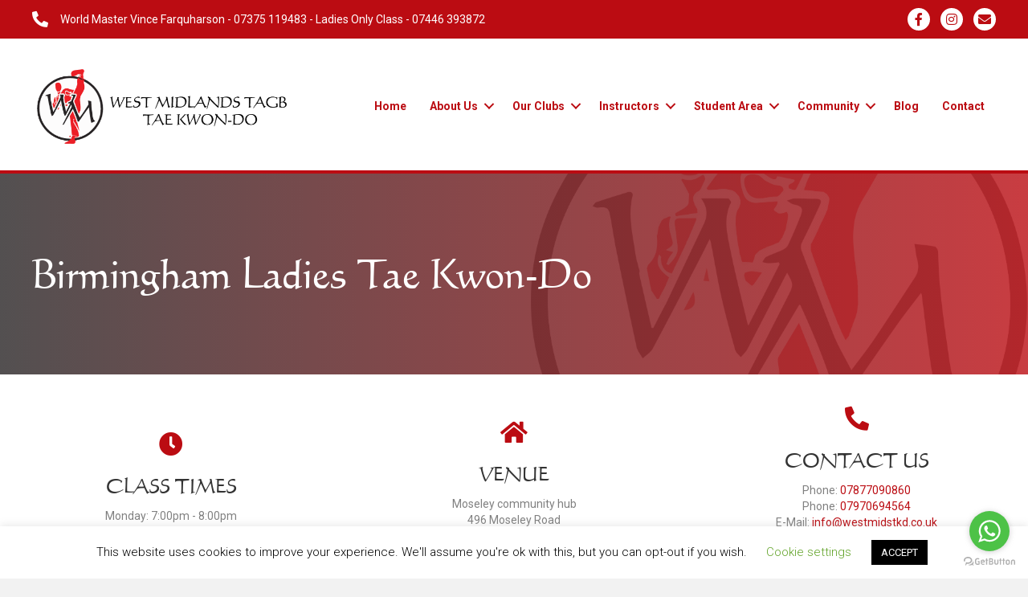

--- FILE ---
content_type: text/html; charset=UTF-8
request_url: https://westmidstkd.co.uk/our-clubs/smethwick-ladies/
body_size: 15704
content:
<!DOCTYPE html>
<html lang="en-GB">
<head>
<meta charset="UTF-8" />
<meta name='viewport' content='width=device-width, initial-scale=1.0' />
<meta http-equiv='X-UA-Compatible' content='IE=edge' />
<link rel="profile" href="https://gmpg.org/xfn/11" />
<meta name='robots' content='max-image-preview:large' />
<!-- This site is optimized with the Yoast SEO plugin v14.8 - https://yoast.com/wordpress/plugins/seo/ -->
<title>Smethwick Ladies - West Midlands TAGB Tae Kwon-Do</title>
<meta name="robots" content="index, follow" />
<meta name="googlebot" content="index, follow, max-snippet:-1, max-image-preview:large, max-video-preview:-1" />
<meta name="bingbot" content="index, follow, max-snippet:-1, max-image-preview:large, max-video-preview:-1" />
<link rel="canonical" href="https://westmidstkd.co.uk/our-clubs/smethwick-ladies/" />
<meta property="og:locale" content="en_GB" />
<meta property="og:type" content="article" />
<meta property="og:title" content="Smethwick Ladies - West Midlands TAGB Tae Kwon-Do" />
<meta property="og:description" content="Birmingham Ladies Tae Kwon-Do CLASS TIMES Monday: 7:00pm &#8211; 8:00pm LADIES ONLY CLASS! VENUE Moseley community hub 496 Moseley Road Balsall Heath B12 9AH CONTACT US Phone: 07877090860 Phone: 07970694564 E-Mail: info@westmidstkd.co.uk Book Now West Midlands TAGB Tae Kwon-Do&#8217;s Ladies ONLY class. Based in Birmingham. Launching March 2022, Birmingham Ladies TAGB Tae Kwon-Do teaches a&hellip;" />
<meta property="og:url" content="https://westmidstkd.co.uk/our-clubs/smethwick-ladies/" />
<meta property="og:site_name" content="West Midlands TAGB Tae Kwon-Do" />
<meta property="article:modified_time" content="2025-06-30T20:47:19+00:00" />
<meta property="og:image" content="https://westmidstkd.co.uk/wp-content/uploads/2019/11/Circle.png" />
<meta property="og:image:width" content="400" />
<meta property="og:image:height" content="400" />
<meta name="twitter:card" content="summary_large_image" />
<script type="application/ld+json" class="yoast-schema-graph">{"@context":"https://schema.org","@graph":[{"@type":"WebSite","@id":"https://westmidstkd.co.uk/#website","url":"https://westmidstkd.co.uk/","name":"West Midlands TAGB Tae Kwon-Do","description":"Tae Kwon-Do In The West Midlands","potentialAction":[{"@type":"SearchAction","target":"https://westmidstkd.co.uk/?s={search_term_string}","query-input":"required name=search_term_string"}],"inLanguage":"en-GB"},{"@type":"WebPage","@id":"https://westmidstkd.co.uk/our-clubs/smethwick-ladies/#webpage","url":"https://westmidstkd.co.uk/our-clubs/smethwick-ladies/","name":"Smethwick Ladies - West Midlands TAGB Tae Kwon-Do","isPartOf":{"@id":"https://westmidstkd.co.uk/#website"},"datePublished":"2022-01-26T12:21:16+00:00","dateModified":"2025-06-30T20:47:19+00:00","inLanguage":"en-GB","potentialAction":[{"@type":"ReadAction","target":["https://westmidstkd.co.uk/our-clubs/smethwick-ladies/"]}]}]}</script>
<!-- / Yoast SEO plugin. -->
<link rel='dns-prefetch' href='//fonts.googleapis.com' />
<link href='https://fonts.gstatic.com' crossorigin rel='preconnect' />
<link rel="alternate" type="application/rss+xml" title="West Midlands TAGB Tae Kwon-Do &raquo; Feed" href="https://westmidstkd.co.uk/feed/" />
<script>
window._wpemojiSettings = {"baseUrl":"https:\/\/s.w.org\/images\/core\/emoji\/14.0.0\/72x72\/","ext":".png","svgUrl":"https:\/\/s.w.org\/images\/core\/emoji\/14.0.0\/svg\/","svgExt":".svg","source":{"concatemoji":"https:\/\/westmidstkd.co.uk\/wp-includes\/js\/wp-emoji-release.min.js?ver=6.2.8"}};
/*! This file is auto-generated */
!function(e,a,t){var n,r,o,i=a.createElement("canvas"),p=i.getContext&&i.getContext("2d");function s(e,t){p.clearRect(0,0,i.width,i.height),p.fillText(e,0,0);e=i.toDataURL();return p.clearRect(0,0,i.width,i.height),p.fillText(t,0,0),e===i.toDataURL()}function c(e){var t=a.createElement("script");t.src=e,t.defer=t.type="text/javascript",a.getElementsByTagName("head")[0].appendChild(t)}for(o=Array("flag","emoji"),t.supports={everything:!0,everythingExceptFlag:!0},r=0;r<o.length;r++)t.supports[o[r]]=function(e){if(p&&p.fillText)switch(p.textBaseline="top",p.font="600 32px Arial",e){case"flag":return s("\ud83c\udff3\ufe0f\u200d\u26a7\ufe0f","\ud83c\udff3\ufe0f\u200b\u26a7\ufe0f")?!1:!s("\ud83c\uddfa\ud83c\uddf3","\ud83c\uddfa\u200b\ud83c\uddf3")&&!s("\ud83c\udff4\udb40\udc67\udb40\udc62\udb40\udc65\udb40\udc6e\udb40\udc67\udb40\udc7f","\ud83c\udff4\u200b\udb40\udc67\u200b\udb40\udc62\u200b\udb40\udc65\u200b\udb40\udc6e\u200b\udb40\udc67\u200b\udb40\udc7f");case"emoji":return!s("\ud83e\udef1\ud83c\udffb\u200d\ud83e\udef2\ud83c\udfff","\ud83e\udef1\ud83c\udffb\u200b\ud83e\udef2\ud83c\udfff")}return!1}(o[r]),t.supports.everything=t.supports.everything&&t.supports[o[r]],"flag"!==o[r]&&(t.supports.everythingExceptFlag=t.supports.everythingExceptFlag&&t.supports[o[r]]);t.supports.everythingExceptFlag=t.supports.everythingExceptFlag&&!t.supports.flag,t.DOMReady=!1,t.readyCallback=function(){t.DOMReady=!0},t.supports.everything||(n=function(){t.readyCallback()},a.addEventListener?(a.addEventListener("DOMContentLoaded",n,!1),e.addEventListener("load",n,!1)):(e.attachEvent("onload",n),a.attachEvent("onreadystatechange",function(){"complete"===a.readyState&&t.readyCallback()})),(e=t.source||{}).concatemoji?c(e.concatemoji):e.wpemoji&&e.twemoji&&(c(e.twemoji),c(e.wpemoji)))}(window,document,window._wpemojiSettings);
</script>
<style>
img.wp-smiley,
img.emoji {
display: inline !important;
border: none !important;
box-shadow: none !important;
height: 1em !important;
width: 1em !important;
margin: 0 0.07em !important;
vertical-align: -0.1em !important;
background: none !important;
padding: 0 !important;
}
</style>
<!-- <link rel='stylesheet' id='mec-select2-style-css' href='https://westmidstkd.co.uk/wp-content/plugins/modern-events-calendar-lite/assets/packages/select2/select2.min.css?ver=6.2.8' media='all' /> -->
<!-- <link rel='stylesheet' id='mec-font-icons-css' href='https://westmidstkd.co.uk/wp-content/plugins/modern-events-calendar-lite/assets/css/iconfonts.css?ver=6.2.8' media='all' /> -->
<!-- <link rel='stylesheet' id='mec-frontend-style-css' href='https://westmidstkd.co.uk/wp-content/plugins/modern-events-calendar-lite/assets/css/frontend.min.css?ver=5.10.0' media='all' /> -->
<!-- <link rel='stylesheet' id='mec-tooltip-style-css' href='https://westmidstkd.co.uk/wp-content/plugins/modern-events-calendar-lite/assets/packages/tooltip/tooltip.css?ver=6.2.8' media='all' /> -->
<!-- <link rel='stylesheet' id='mec-tooltip-shadow-style-css' href='https://westmidstkd.co.uk/wp-content/plugins/modern-events-calendar-lite/assets/packages/tooltip/tooltipster-sideTip-shadow.min.css?ver=6.2.8' media='all' /> -->
<!-- <link rel='stylesheet' id='mec-featherlight-style-css' href='https://westmidstkd.co.uk/wp-content/plugins/modern-events-calendar-lite/assets/packages/featherlight/featherlight.css?ver=6.2.8' media='all' /> -->
<link rel="stylesheet" type="text/css" href="//westmidstkd.co.uk/wp-content/cache/wpfc-minified/dunf60es/3nbh.css" media="all"/>
<link rel='stylesheet' id='mec-google-fonts-css' href='//fonts.googleapis.com/css?family=Montserrat%3A400%2C700%7CRoboto%3A100%2C300%2C400%2C700&#038;ver=6.2.8' media='all' />
<!-- <link rel='stylesheet' id='mec-lity-style-css' href='https://westmidstkd.co.uk/wp-content/plugins/modern-events-calendar-lite/assets/packages/lity/lity.min.css?ver=6.2.8' media='all' /> -->
<!-- <link rel='stylesheet' id='wp-block-library-css' href='https://westmidstkd.co.uk/wp-includes/css/dist/block-library/style.min.css?ver=6.2.8' media='all' /> -->
<link rel="stylesheet" type="text/css" href="//westmidstkd.co.uk/wp-content/cache/wpfc-minified/epbba8d8/3nbh.css" media="all"/>
<style id='wp-block-library-theme-inline-css'>
.wp-block-audio figcaption{color:#555;font-size:13px;text-align:center}.is-dark-theme .wp-block-audio figcaption{color:hsla(0,0%,100%,.65)}.wp-block-audio{margin:0 0 1em}.wp-block-code{border:1px solid #ccc;border-radius:4px;font-family:Menlo,Consolas,monaco,monospace;padding:.8em 1em}.wp-block-embed figcaption{color:#555;font-size:13px;text-align:center}.is-dark-theme .wp-block-embed figcaption{color:hsla(0,0%,100%,.65)}.wp-block-embed{margin:0 0 1em}.blocks-gallery-caption{color:#555;font-size:13px;text-align:center}.is-dark-theme .blocks-gallery-caption{color:hsla(0,0%,100%,.65)}.wp-block-image figcaption{color:#555;font-size:13px;text-align:center}.is-dark-theme .wp-block-image figcaption{color:hsla(0,0%,100%,.65)}.wp-block-image{margin:0 0 1em}.wp-block-pullquote{border-bottom:4px solid;border-top:4px solid;color:currentColor;margin-bottom:1.75em}.wp-block-pullquote cite,.wp-block-pullquote footer,.wp-block-pullquote__citation{color:currentColor;font-size:.8125em;font-style:normal;text-transform:uppercase}.wp-block-quote{border-left:.25em solid;margin:0 0 1.75em;padding-left:1em}.wp-block-quote cite,.wp-block-quote footer{color:currentColor;font-size:.8125em;font-style:normal;position:relative}.wp-block-quote.has-text-align-right{border-left:none;border-right:.25em solid;padding-left:0;padding-right:1em}.wp-block-quote.has-text-align-center{border:none;padding-left:0}.wp-block-quote.is-large,.wp-block-quote.is-style-large,.wp-block-quote.is-style-plain{border:none}.wp-block-search .wp-block-search__label{font-weight:700}.wp-block-search__button{border:1px solid #ccc;padding:.375em .625em}:where(.wp-block-group.has-background){padding:1.25em 2.375em}.wp-block-separator.has-css-opacity{opacity:.4}.wp-block-separator{border:none;border-bottom:2px solid;margin-left:auto;margin-right:auto}.wp-block-separator.has-alpha-channel-opacity{opacity:1}.wp-block-separator:not(.is-style-wide):not(.is-style-dots){width:100px}.wp-block-separator.has-background:not(.is-style-dots){border-bottom:none;height:1px}.wp-block-separator.has-background:not(.is-style-wide):not(.is-style-dots){height:2px}.wp-block-table{margin:0 0 1em}.wp-block-table td,.wp-block-table th{word-break:normal}.wp-block-table figcaption{color:#555;font-size:13px;text-align:center}.is-dark-theme .wp-block-table figcaption{color:hsla(0,0%,100%,.65)}.wp-block-video figcaption{color:#555;font-size:13px;text-align:center}.is-dark-theme .wp-block-video figcaption{color:hsla(0,0%,100%,.65)}.wp-block-video{margin:0 0 1em}.wp-block-template-part.has-background{margin-bottom:0;margin-top:0;padding:1.25em 2.375em}
</style>
<!-- <link rel='stylesheet' id='classic-theme-styles-css' href='https://westmidstkd.co.uk/wp-includes/css/classic-themes.min.css?ver=6.2.8' media='all' /> -->
<link rel="stylesheet" type="text/css" href="//westmidstkd.co.uk/wp-content/cache/wpfc-minified/jmzi0pz5/3nbh.css" media="all"/>
<style id='global-styles-inline-css'>
body{--wp--preset--color--black: #000000;--wp--preset--color--cyan-bluish-gray: #abb8c3;--wp--preset--color--white: #ffffff;--wp--preset--color--pale-pink: #f78da7;--wp--preset--color--vivid-red: #cf2e2e;--wp--preset--color--luminous-vivid-orange: #ff6900;--wp--preset--color--luminous-vivid-amber: #fcb900;--wp--preset--color--light-green-cyan: #7bdcb5;--wp--preset--color--vivid-green-cyan: #00d084;--wp--preset--color--pale-cyan-blue: #8ed1fc;--wp--preset--color--vivid-cyan-blue: #0693e3;--wp--preset--color--vivid-purple: #9b51e0;--wp--preset--gradient--vivid-cyan-blue-to-vivid-purple: linear-gradient(135deg,rgba(6,147,227,1) 0%,rgb(155,81,224) 100%);--wp--preset--gradient--light-green-cyan-to-vivid-green-cyan: linear-gradient(135deg,rgb(122,220,180) 0%,rgb(0,208,130) 100%);--wp--preset--gradient--luminous-vivid-amber-to-luminous-vivid-orange: linear-gradient(135deg,rgba(252,185,0,1) 0%,rgba(255,105,0,1) 100%);--wp--preset--gradient--luminous-vivid-orange-to-vivid-red: linear-gradient(135deg,rgba(255,105,0,1) 0%,rgb(207,46,46) 100%);--wp--preset--gradient--very-light-gray-to-cyan-bluish-gray: linear-gradient(135deg,rgb(238,238,238) 0%,rgb(169,184,195) 100%);--wp--preset--gradient--cool-to-warm-spectrum: linear-gradient(135deg,rgb(74,234,220) 0%,rgb(151,120,209) 20%,rgb(207,42,186) 40%,rgb(238,44,130) 60%,rgb(251,105,98) 80%,rgb(254,248,76) 100%);--wp--preset--gradient--blush-light-purple: linear-gradient(135deg,rgb(255,206,236) 0%,rgb(152,150,240) 100%);--wp--preset--gradient--blush-bordeaux: linear-gradient(135deg,rgb(254,205,165) 0%,rgb(254,45,45) 50%,rgb(107,0,62) 100%);--wp--preset--gradient--luminous-dusk: linear-gradient(135deg,rgb(255,203,112) 0%,rgb(199,81,192) 50%,rgb(65,88,208) 100%);--wp--preset--gradient--pale-ocean: linear-gradient(135deg,rgb(255,245,203) 0%,rgb(182,227,212) 50%,rgb(51,167,181) 100%);--wp--preset--gradient--electric-grass: linear-gradient(135deg,rgb(202,248,128) 0%,rgb(113,206,126) 100%);--wp--preset--gradient--midnight: linear-gradient(135deg,rgb(2,3,129) 0%,rgb(40,116,252) 100%);--wp--preset--duotone--dark-grayscale: url('#wp-duotone-dark-grayscale');--wp--preset--duotone--grayscale: url('#wp-duotone-grayscale');--wp--preset--duotone--purple-yellow: url('#wp-duotone-purple-yellow');--wp--preset--duotone--blue-red: url('#wp-duotone-blue-red');--wp--preset--duotone--midnight: url('#wp-duotone-midnight');--wp--preset--duotone--magenta-yellow: url('#wp-duotone-magenta-yellow');--wp--preset--duotone--purple-green: url('#wp-duotone-purple-green');--wp--preset--duotone--blue-orange: url('#wp-duotone-blue-orange');--wp--preset--font-size--small: 13px;--wp--preset--font-size--medium: 20px;--wp--preset--font-size--large: 36px;--wp--preset--font-size--x-large: 42px;--wp--preset--spacing--20: 0.44rem;--wp--preset--spacing--30: 0.67rem;--wp--preset--spacing--40: 1rem;--wp--preset--spacing--50: 1.5rem;--wp--preset--spacing--60: 2.25rem;--wp--preset--spacing--70: 3.38rem;--wp--preset--spacing--80: 5.06rem;--wp--preset--shadow--natural: 6px 6px 9px rgba(0, 0, 0, 0.2);--wp--preset--shadow--deep: 12px 12px 50px rgba(0, 0, 0, 0.4);--wp--preset--shadow--sharp: 6px 6px 0px rgba(0, 0, 0, 0.2);--wp--preset--shadow--outlined: 6px 6px 0px -3px rgba(255, 255, 255, 1), 6px 6px rgba(0, 0, 0, 1);--wp--preset--shadow--crisp: 6px 6px 0px rgba(0, 0, 0, 1);}:where(.is-layout-flex){gap: 0.5em;}body .is-layout-flow > .alignleft{float: left;margin-inline-start: 0;margin-inline-end: 2em;}body .is-layout-flow > .alignright{float: right;margin-inline-start: 2em;margin-inline-end: 0;}body .is-layout-flow > .aligncenter{margin-left: auto !important;margin-right: auto !important;}body .is-layout-constrained > .alignleft{float: left;margin-inline-start: 0;margin-inline-end: 2em;}body .is-layout-constrained > .alignright{float: right;margin-inline-start: 2em;margin-inline-end: 0;}body .is-layout-constrained > .aligncenter{margin-left: auto !important;margin-right: auto !important;}body .is-layout-constrained > :where(:not(.alignleft):not(.alignright):not(.alignfull)){max-width: var(--wp--style--global--content-size);margin-left: auto !important;margin-right: auto !important;}body .is-layout-constrained > .alignwide{max-width: var(--wp--style--global--wide-size);}body .is-layout-flex{display: flex;}body .is-layout-flex{flex-wrap: wrap;align-items: center;}body .is-layout-flex > *{margin: 0;}:where(.wp-block-columns.is-layout-flex){gap: 2em;}.has-black-color{color: var(--wp--preset--color--black) !important;}.has-cyan-bluish-gray-color{color: var(--wp--preset--color--cyan-bluish-gray) !important;}.has-white-color{color: var(--wp--preset--color--white) !important;}.has-pale-pink-color{color: var(--wp--preset--color--pale-pink) !important;}.has-vivid-red-color{color: var(--wp--preset--color--vivid-red) !important;}.has-luminous-vivid-orange-color{color: var(--wp--preset--color--luminous-vivid-orange) !important;}.has-luminous-vivid-amber-color{color: var(--wp--preset--color--luminous-vivid-amber) !important;}.has-light-green-cyan-color{color: var(--wp--preset--color--light-green-cyan) !important;}.has-vivid-green-cyan-color{color: var(--wp--preset--color--vivid-green-cyan) !important;}.has-pale-cyan-blue-color{color: var(--wp--preset--color--pale-cyan-blue) !important;}.has-vivid-cyan-blue-color{color: var(--wp--preset--color--vivid-cyan-blue) !important;}.has-vivid-purple-color{color: var(--wp--preset--color--vivid-purple) !important;}.has-black-background-color{background-color: var(--wp--preset--color--black) !important;}.has-cyan-bluish-gray-background-color{background-color: var(--wp--preset--color--cyan-bluish-gray) !important;}.has-white-background-color{background-color: var(--wp--preset--color--white) !important;}.has-pale-pink-background-color{background-color: var(--wp--preset--color--pale-pink) !important;}.has-vivid-red-background-color{background-color: var(--wp--preset--color--vivid-red) !important;}.has-luminous-vivid-orange-background-color{background-color: var(--wp--preset--color--luminous-vivid-orange) !important;}.has-luminous-vivid-amber-background-color{background-color: var(--wp--preset--color--luminous-vivid-amber) !important;}.has-light-green-cyan-background-color{background-color: var(--wp--preset--color--light-green-cyan) !important;}.has-vivid-green-cyan-background-color{background-color: var(--wp--preset--color--vivid-green-cyan) !important;}.has-pale-cyan-blue-background-color{background-color: var(--wp--preset--color--pale-cyan-blue) !important;}.has-vivid-cyan-blue-background-color{background-color: var(--wp--preset--color--vivid-cyan-blue) !important;}.has-vivid-purple-background-color{background-color: var(--wp--preset--color--vivid-purple) !important;}.has-black-border-color{border-color: var(--wp--preset--color--black) !important;}.has-cyan-bluish-gray-border-color{border-color: var(--wp--preset--color--cyan-bluish-gray) !important;}.has-white-border-color{border-color: var(--wp--preset--color--white) !important;}.has-pale-pink-border-color{border-color: var(--wp--preset--color--pale-pink) !important;}.has-vivid-red-border-color{border-color: var(--wp--preset--color--vivid-red) !important;}.has-luminous-vivid-orange-border-color{border-color: var(--wp--preset--color--luminous-vivid-orange) !important;}.has-luminous-vivid-amber-border-color{border-color: var(--wp--preset--color--luminous-vivid-amber) !important;}.has-light-green-cyan-border-color{border-color: var(--wp--preset--color--light-green-cyan) !important;}.has-vivid-green-cyan-border-color{border-color: var(--wp--preset--color--vivid-green-cyan) !important;}.has-pale-cyan-blue-border-color{border-color: var(--wp--preset--color--pale-cyan-blue) !important;}.has-vivid-cyan-blue-border-color{border-color: var(--wp--preset--color--vivid-cyan-blue) !important;}.has-vivid-purple-border-color{border-color: var(--wp--preset--color--vivid-purple) !important;}.has-vivid-cyan-blue-to-vivid-purple-gradient-background{background: var(--wp--preset--gradient--vivid-cyan-blue-to-vivid-purple) !important;}.has-light-green-cyan-to-vivid-green-cyan-gradient-background{background: var(--wp--preset--gradient--light-green-cyan-to-vivid-green-cyan) !important;}.has-luminous-vivid-amber-to-luminous-vivid-orange-gradient-background{background: var(--wp--preset--gradient--luminous-vivid-amber-to-luminous-vivid-orange) !important;}.has-luminous-vivid-orange-to-vivid-red-gradient-background{background: var(--wp--preset--gradient--luminous-vivid-orange-to-vivid-red) !important;}.has-very-light-gray-to-cyan-bluish-gray-gradient-background{background: var(--wp--preset--gradient--very-light-gray-to-cyan-bluish-gray) !important;}.has-cool-to-warm-spectrum-gradient-background{background: var(--wp--preset--gradient--cool-to-warm-spectrum) !important;}.has-blush-light-purple-gradient-background{background: var(--wp--preset--gradient--blush-light-purple) !important;}.has-blush-bordeaux-gradient-background{background: var(--wp--preset--gradient--blush-bordeaux) !important;}.has-luminous-dusk-gradient-background{background: var(--wp--preset--gradient--luminous-dusk) !important;}.has-pale-ocean-gradient-background{background: var(--wp--preset--gradient--pale-ocean) !important;}.has-electric-grass-gradient-background{background: var(--wp--preset--gradient--electric-grass) !important;}.has-midnight-gradient-background{background: var(--wp--preset--gradient--midnight) !important;}.has-small-font-size{font-size: var(--wp--preset--font-size--small) !important;}.has-medium-font-size{font-size: var(--wp--preset--font-size--medium) !important;}.has-large-font-size{font-size: var(--wp--preset--font-size--large) !important;}.has-x-large-font-size{font-size: var(--wp--preset--font-size--x-large) !important;}
.wp-block-navigation a:where(:not(.wp-element-button)){color: inherit;}
:where(.wp-block-columns.is-layout-flex){gap: 2em;}
.wp-block-pullquote{font-size: 1.5em;line-height: 1.6;}
</style>
<!-- <link rel='stylesheet' id='font-awesome-5-css' href='https://westmidstkd.co.uk/wp-content/plugins/bb-plugin/fonts/fontawesome/5.13.0/css/all.min.css?ver=2.3.2.9' media='all' /> -->
<!-- <link rel='stylesheet' id='ultimate-icons-css' href='https://westmidstkd.co.uk/wp-content/uploads/bb-plugin/icons/ultimate-icons/style.css?ver=2.3.2.9' media='all' /> -->
<!-- <link rel='stylesheet' id='fl-builder-layout-6561-css' href='https://westmidstkd.co.uk/wp-content/uploads/bb-plugin/cache/6561-layout.css?ver=aac5f83a79d02f727d977f7a7ec98612' media='all' /> -->
<!-- <link rel='stylesheet' id='cookie-law-info-css' href='https://westmidstkd.co.uk/wp-content/plugins/cookie-law-info/legacy/public/css/cookie-law-info-public.css?ver=3.1.1' media='all' /> -->
<!-- <link rel='stylesheet' id='cookie-law-info-gdpr-css' href='https://westmidstkd.co.uk/wp-content/plugins/cookie-law-info/legacy/public/css/cookie-law-info-gdpr.css?ver=3.1.1' media='all' /> -->
<!-- <link rel='stylesheet' id='quiz-maker-css' href='https://westmidstkd.co.uk/wp-content/plugins/quiz-maker/public/css/quiz-maker-public.css?ver=8.6.3' media='all' /> -->
<!-- <link rel='stylesheet' id='wpProQuiz_front_style-css' href='https://westmidstkd.co.uk/wp-content/plugins/wp-pro-quiz/css/wpProQuiz_front.min.css?ver=0.37' media='all' /> -->
<!-- <link rel='stylesheet' id='fl-builder-layout-bundle-4f8cf549f77510e33bae0b2837d653a8-css' href='https://westmidstkd.co.uk/wp-content/uploads/bb-plugin/cache/4f8cf549f77510e33bae0b2837d653a8-layout-bundle.css?ver=2.3.2.9-1.3.2.3' media='all' /> -->
<!-- <link rel='stylesheet' id='simcal-qtip-css' href='https://westmidstkd.co.uk/wp-content/plugins/google-calendar-events/assets/css/vendor/jquery.qtip.min.css?ver=3.2.1' media='all' /> -->
<!-- <link rel='stylesheet' id='simcal-default-calendar-grid-css' href='https://westmidstkd.co.uk/wp-content/plugins/google-calendar-events/assets/css/default-calendar-grid.min.css?ver=3.2.1' media='all' /> -->
<!-- <link rel='stylesheet' id='simcal-default-calendar-list-css' href='https://westmidstkd.co.uk/wp-content/plugins/google-calendar-events/assets/css/default-calendar-list.min.css?ver=3.2.1' media='all' /> -->
<!-- <link rel='stylesheet' id='jquery-magnificpopup-css' href='https://westmidstkd.co.uk/wp-content/plugins/bb-plugin/css/jquery.magnificpopup.min.css?ver=2.3.2.9' media='all' /> -->
<!-- <link rel='stylesheet' id='base-css' href='https://westmidstkd.co.uk/wp-content/themes/bb-theme/css/base.min.css?ver=1.7.6.3' media='all' /> -->
<!-- <link rel='stylesheet' id='fl-automator-skin-css' href='https://westmidstkd.co.uk/wp-content/uploads/bb-theme/skin-65ccbacb38b42.css?ver=1.7.6.3' media='all' /> -->
<!-- <link rel='stylesheet' id='fl-child-theme-css' href='https://westmidstkd.co.uk/wp-content/themes/bb-theme-child/style.css?ver=6.2.8' media='all' /> -->
<link rel="stylesheet" type="text/css" href="//westmidstkd.co.uk/wp-content/cache/wpfc-minified/fdby75lt/bi9c.css" media="all"/>
<link rel='stylesheet' id='fl-builder-google-fonts-1f4903e9397104e5e0ae0c5e8a9be3da-css' href='//fonts.googleapis.com/css?family=Roboto%3A700%2C300%2C400&#038;ver=6.2.8' media='all' />
<script src='//westmidstkd.co.uk/wp-content/cache/wpfc-minified/mjonzrsd/3nbh.js' type="text/javascript"></script>
<!-- <script src='https://westmidstkd.co.uk/wp-includes/js/jquery/jquery.min.js?ver=3.6.4' id='jquery-core-js'></script> -->
<!-- <script src='https://westmidstkd.co.uk/wp-includes/js/jquery/jquery-migrate.min.js?ver=3.4.0' id='jquery-migrate-js'></script> -->
<!-- <script src='https://westmidstkd.co.uk/wp-content/plugins/modern-events-calendar-lite/assets/js/jquery.typewatch.js?ver=6.2.8' id='mec-typekit-script-js'></script> -->
<!-- <script src='https://westmidstkd.co.uk/wp-content/plugins/modern-events-calendar-lite/assets/packages/featherlight/featherlight.js?ver=6.2.8' id='mec-featherlight-script-js'></script> -->
<!-- <script src='https://westmidstkd.co.uk/wp-content/plugins/modern-events-calendar-lite/assets/packages/select2/select2.full.min.js?ver=6.2.8' id='mec-select2-script-js'></script> -->
<script id='mec-frontend-script-js-extra'>
var mecdata = {"day":"day","days":"days","hour":"hour","hours":"hours","minute":"minute","minutes":"minutes","second":"second","seconds":"seconds","elementor_edit_mode":"no","recapcha_key":"","ajax_url":"https:\/\/westmidstkd.co.uk\/wp-admin\/admin-ajax.php","fes_nonce":"22ecd86410","current_year":"2025","current_month":"10","datepicker_format":"yy-mm-dd"};
</script>
<script src='//westmidstkd.co.uk/wp-content/cache/wpfc-minified/1etb5pws/3nbh.js' type="text/javascript"></script>
<!-- <script src='https://westmidstkd.co.uk/wp-content/plugins/modern-events-calendar-lite/assets/js/frontend.js?ver=5.10.0.1760037240' id='mec-frontend-script-js'></script> -->
<!-- <script src='https://westmidstkd.co.uk/wp-content/plugins/modern-events-calendar-lite/assets/packages/tooltip/tooltip.js?ver=6.2.8' id='mec-tooltip-script-js'></script> -->
<!-- <script src='https://westmidstkd.co.uk/wp-content/plugins/modern-events-calendar-lite/assets/js/events.js?ver=5.10.0' id='mec-events-script-js'></script> -->
<!-- <script src='https://westmidstkd.co.uk/wp-content/plugins/modern-events-calendar-lite/assets/packages/lity/lity.min.js?ver=6.2.8' id='mec-lity-script-js'></script> -->
<!-- <script src='https://westmidstkd.co.uk/wp-content/plugins/modern-events-calendar-lite/assets/packages/colorbrightness/colorbrightness.min.js?ver=6.2.8' id='mec-colorbrightness-script-js'></script> -->
<!-- <script src='https://westmidstkd.co.uk/wp-content/plugins/modern-events-calendar-lite/assets/packages/owl-carousel/owl.carousel.min.js?ver=6.2.8' id='mec-owl-carousel-script-js'></script> -->
<script id='cookie-law-info-js-extra'>
var Cli_Data = {"nn_cookie_ids":[],"cookielist":[],"non_necessary_cookies":[],"ccpaEnabled":"","ccpaRegionBased":"","ccpaBarEnabled":"","strictlyEnabled":["necessary","obligatoire"],"ccpaType":"gdpr","js_blocking":"","custom_integration":"","triggerDomRefresh":"","secure_cookies":""};
var cli_cookiebar_settings = {"animate_speed_hide":"500","animate_speed_show":"500","background":"#FFF","border":"#b1a6a6c2","border_on":"","button_1_button_colour":"#000","button_1_button_hover":"#000000","button_1_link_colour":"#fff","button_1_as_button":"1","button_1_new_win":"","button_2_button_colour":"#333","button_2_button_hover":"#292929","button_2_link_colour":"#444","button_2_as_button":"","button_2_hidebar":"","button_3_button_colour":"#000","button_3_button_hover":"#000000","button_3_link_colour":"#fff","button_3_as_button":"1","button_3_new_win":"","button_4_button_colour":"#000","button_4_button_hover":"#000000","button_4_link_colour":"#62a329","button_4_as_button":"","button_7_button_colour":"#61a229","button_7_button_hover":"#4e8221","button_7_link_colour":"#fff","button_7_as_button":"1","button_7_new_win":"","font_family":"inherit","header_fix":"","notify_animate_hide":"1","notify_animate_show":"","notify_div_id":"#cookie-law-info-bar","notify_position_horizontal":"right","notify_position_vertical":"bottom","scroll_close":"","scroll_close_reload":"","accept_close_reload":"","reject_close_reload":"","showagain_tab":"1","showagain_background":"#fff","showagain_border":"#000","showagain_div_id":"#cookie-law-info-again","showagain_x_position":"100px","text":"#000","show_once_yn":"1","show_once":"10000","logging_on":"","as_popup":"","popup_overlay":"1","bar_heading_text":"","cookie_bar_as":"banner","popup_showagain_position":"bottom-right","widget_position":"left"};
var log_object = {"ajax_url":"https:\/\/westmidstkd.co.uk\/wp-admin\/admin-ajax.php"};
</script>
<script src='//westmidstkd.co.uk/wp-content/cache/wpfc-minified/etikc5w4/3nbh.js' type="text/javascript"></script>
<!-- <script src='https://westmidstkd.co.uk/wp-content/plugins/cookie-law-info/legacy/public/js/cookie-law-info-public.js?ver=3.1.1' id='cookie-law-info-js'></script> -->
<!-- <script src='https://westmidstkd.co.uk/wp-includes/js/imagesloaded.min.js?ver=6.2.8' id='imagesloaded-js'></script> -->
<link rel="https://api.w.org/" href="https://westmidstkd.co.uk/wp-json/" /><link rel="alternate" type="application/json" href="https://westmidstkd.co.uk/wp-json/wp/v2/pages/6561" /><link rel="EditURI" type="application/rsd+xml" title="RSD" href="https://westmidstkd.co.uk/xmlrpc.php?rsd" />
<link rel="wlwmanifest" type="application/wlwmanifest+xml" href="https://westmidstkd.co.uk/wp-includes/wlwmanifest.xml" />
<meta name="generator" content="WordPress 6.2.8" />
<link rel='shortlink' href='https://westmidstkd.co.uk/?p=6561' />
<link rel="alternate" type="application/json+oembed" href="https://westmidstkd.co.uk/wp-json/oembed/1.0/embed?url=https%3A%2F%2Fwestmidstkd.co.uk%2Four-clubs%2Fsmethwick-ladies%2F" />
<link rel="alternate" type="text/xml+oembed" href="https://westmidstkd.co.uk/wp-json/oembed/1.0/embed?url=https%3A%2F%2Fwestmidstkd.co.uk%2Four-clubs%2Fsmethwick-ladies%2F&#038;format=xml" />
<style type="text/css" id="cst_font_data">
@font-face {
font-family: 'Codex';
font-weight: 400;
font-display: auto;
src: url('https://westmidstkd.co.uk/wp-content/uploads/2019/11/Codex-LT.ttf') format('truetype');
}					</style>
<link rel="icon" href="https://westmidstkd.co.uk/wp-content/uploads/2019/11/Circle-150x150.png" sizes="32x32" />
<link rel="icon" href="https://westmidstkd.co.uk/wp-content/uploads/2019/11/Circle-300x300.png" sizes="192x192" />
<link rel="apple-touch-icon" href="https://westmidstkd.co.uk/wp-content/uploads/2019/11/Circle-300x300.png" />
<meta name="msapplication-TileImage" content="https://westmidstkd.co.uk/wp-content/uploads/2019/11/Circle-300x300.png" />
<style id="wp-custom-css">
.blocks{width:1100px;
margin:auto;}
.njba-flip-box-section {
padding-top: 10px;
padding-right: 10px;
padding-bottom: 10px;
padding-left: 10px;
background-color: #000000ad;
}
.mec-calendar .mec-selected-day, .mec-calendar .mec-selected-day:hover {
background: #ec1e26;
color: #fff;
}
.mec-calendar .mec-has-event:after {
background-color: #ec1e26 !important;
}
.mec-calendar .mec-calendar-row dt.mec-has-event:hover {
background: #ec1e26 !important;
}
.mec-calendar .mec-calendar-events-side .mec-table-side-day {
border: 1px solid #ec1e26 !important;
}
.mec-color, .mec-color-before :before, .mec-color-hover:hover, .mec-wrap .mec-color, .mec-wrap .mec-color-before :before, .mec-wrap .mec-color-hover:hover {
color: #ec1e26 !important;
}
.mec-single-event .mec-events-meta-group-booking form>h4:before, .mec-single-event .mec-frontbox-title:before {
border-bottom: 4px solid #ec1e26 !important;
}
.mec-next-event-details i:before {
color: #ec1e26 !important;
}
.mec-bg-color, .mec-bg-color-hover:hover, .mec-wrap .mec-bg-color, .mec-wrap .mec-bg-color-hover:hover {
background-color: #bb0c12 !important;
}
.wpcf7-form-control-signature-body canvas {
position: absolute;
left: 0;
top: 0;
width: 100%;
height: 100%;
border: 1px solid #e6e6e6;
border-radius: 4px;
margin-bottom: 10px;
}
.ui-datepicker.ui-widget select {
font-weight: 600;
font-size: 12px;
display: inline-block;
border-radius: 2px;
color: black;
padding: 2px 10px;
margin: 5px 3px;
width: auto;
min-height: 20px;
height: 26px;
border: 1px solid #e3e3e3;
box-shadow: inset 0 1px 3px rgba(0,0,0,.04);
}		</style>
<script id="fl-theme-custom-js">
gform.addFilter( 'gform_datepicker_options_pre_init', function( optionsObj, formId, fieldId ) {
if ( formId == 1 && fieldId == 16 ) {
optionsObj.firstDay = 1;
optionsObj.beforeShowDay = function(date) {
var day = date.getDay();
return [(day == 1 || day == 3)];
};
}
return optionsObj;
});
gform.addFilter( 'gform_datepicker_options_pre_init', function( optionsObj, formId, fieldId ) {
if ( formId == 1 && fieldId == 26 ) {
optionsObj.firstDay = 1;
optionsObj.beforeShowDay = function(date) {
var day = date.getDay();
return [(day == 2)];
};
}
return optionsObj;
});
gform.addFilter( 'gform_datepicker_options_pre_init', function( optionsObj, formId, fieldId ) {
if ( formId == 1 && fieldId == 27 ) {
optionsObj.firstDay = 1;
optionsObj.beforeShowDay = function(date) {
var day = date.getDay();
return [(day == 6)];
};
}
return optionsObj;
});
gform.addFilter( 'gform_datepicker_options_pre_init', function( optionsObj, formId, fieldId ) {
if ( formId == 1 && fieldId == 28 ) {
optionsObj.firstDay = 1;
optionsObj.beforeShowDay = function(date) {
var day = date.getDay();
return [(day == 4)];
};
}
return optionsObj;
});
gform.addFilter( 'gform_datepicker_options_pre_init', function( optionsObj, formId, fieldId ) {
if ( formId == 1 && fieldId == 29 ) {
optionsObj.firstDay = 1;
optionsObj.beforeShowDay = function(date) {
var day = date.getDay();
return [(day == 4 )];
};
}
return optionsObj;
});
gform.addFilter( 'gform_datepicker_options_pre_init', function( optionsObj, formId, fieldId ) {
if ( formId == 1 && fieldId == 30 ) {
optionsObj.firstDay = 1;
optionsObj.beforeShowDay = function(date) {
var day = date.getDay();
return [(day == 2)];
};
}
return optionsObj;
});
gform.addFilter( 'gform_datepicker_options_pre_init', function( optionsObj, formId, fieldId ) {
if ( formId == 1 && fieldId == 31 ) {
optionsObj.firstDay = 1;
optionsObj.beforeShowDay = function(date) {
var day = date.getDay();
return [(day == 5)];
};
}
return optionsObj;
});
gform.addFilter( 'gform_datepicker_options_pre_init', function( optionsObj, formId, fieldId ) {
if ( formId == 1 && fieldId == 32 ) {
optionsObj.firstDay = 1;
optionsObj.beforeShowDay = function(date) {
var day = date.getDay();
return [(day == 1 || day == 6)];
};
}
return optionsObj;
});
gform.addFilter( 'gform_datepicker_options_pre_init', function( optionsObj, formId, fieldId ) {
if ( formId == 1 && fieldId == 33 ) {
optionsObj.firstDay = 1;
optionsObj.beforeShowDay = function(date) {
var day = date.getDay();
return [(day == 3)];
};
}
return optionsObj;
});
gform.addFilter( 'gform_datepicker_options_pre_init', function( optionsObj, formId, fieldId ) {
if ( formId == 1 && fieldId == 34 ) {
optionsObj.firstDay = 1;
optionsObj.beforeShowDay = function(date) {
var day = date.getDay();
return [(day == 6)];
};
}
return optionsObj;
});
gform.addFilter( 'gform_datepicker_options_pre_init', function( optionsObj, formId, fieldId ) {
if ( formId == 1 && fieldId == 35 ) {
optionsObj.firstDay = 1;
optionsObj.beforeShowDay = function(date) {
var day = date.getDay();
return [(day == 3)];
};
}
return optionsObj;
});
gform.addFilter( 'gform_datepicker_options_pre_init', function( optionsObj, formId, fieldId ) {
if ( formId == 1 && fieldId == 36 ) {
optionsObj.firstDay = 1;
optionsObj.beforeShowDay = function(date) {
var day = date.getDay();
return [(day == 1 || day == 3)];
};
}
return optionsObj;
});
gform.addFilter( 'gform_datepicker_options_pre_init', function( optionsObj, formId, fieldId ) {
if ( formId == 1 && fieldId == 37 ) {
optionsObj.firstDay = 1;
optionsObj.beforeShowDay = function(date) {
var day = date.getDay();
return [(day == 2 || day == 4)];
};
}
return optionsObj;
});
gform.addFilter( 'gform_datepicker_options_pre_init', function( optionsObj, formId, fieldId ) {
if ( formId == 1 && fieldId == 38 ) {
optionsObj.firstDay = 1;
optionsObj.beforeShowDay = function(date) {
var day = date.getDay();
return [(day == 2 || day == 3)];
};
}
return optionsObj;
});
gform.addFilter( 'gform_datepicker_options_pre_init', function( optionsObj, formId, fieldId ) {
if ( formId == 1 && fieldId == 39 ) {
optionsObj.firstDay = 1;
optionsObj.beforeShowDay = function(date) {
var day = date.getDay();
return [(day == 2)];
};
}
return optionsObj;
});
gform.addFilter( 'gform_datepicker_options_pre_init', function( optionsObj, formId, fieldId ) {
if ( formId == 1 && fieldId == 40 ) {
optionsObj.firstDay = 1;
optionsObj.beforeShowDay = function(date) {
var day = date.getDay();
return [(day == 5 || day == 6)];
};
}
return optionsObj;
});
gform.addFilter( 'gform_datepicker_options_pre_init', function( optionsObj, formId, fieldId ) {
if ( formId == 1 && fieldId == 41 ) {
optionsObj.firstDay = 1;
optionsObj.beforeShowDay = function(date) {
var day = date.getDay();
return [(day == 1)];
};
}
return optionsObj;
});
</script>
<!-- Global site tag (gtag.js) - Google Analytics -->
<script async src="https://www.googletagmanager.com/gtag/js?id=UA-17417042-2"></script>
<script>
window.dataLayer = window.dataLayer || [];
function gtag(){dataLayer.push(arguments);}
gtag('js', new Date());
gtag('config', 'UA-17417042-2');
</script>
</head>
<body data-rsssl=1 class="page-template-default page page-id-6561 page-child parent-pageid-448 fl-builder fl-theme-builder-header fl-theme-builder-footer fl-framework-base fl-preset-default fl-full-width fl-search-active" itemscope="itemscope" itemtype="https://schema.org/WebPage">
<a aria-label="Skip to content" class="fl-screen-reader-text" href="#fl-main-content">Skip to content</a><svg xmlns="http://www.w3.org/2000/svg" viewBox="0 0 0 0" width="0" height="0" focusable="false" role="none" style="visibility: hidden; position: absolute; left: -9999px; overflow: hidden;" ><defs><filter id="wp-duotone-dark-grayscale"><feColorMatrix color-interpolation-filters="sRGB" type="matrix" values=" .299 .587 .114 0 0 .299 .587 .114 0 0 .299 .587 .114 0 0 .299 .587 .114 0 0 " /><feComponentTransfer color-interpolation-filters="sRGB" ><feFuncR type="table" tableValues="0 0.49803921568627" /><feFuncG type="table" tableValues="0 0.49803921568627" /><feFuncB type="table" tableValues="0 0.49803921568627" /><feFuncA type="table" tableValues="1 1" /></feComponentTransfer><feComposite in2="SourceGraphic" operator="in" /></filter></defs></svg><svg xmlns="http://www.w3.org/2000/svg" viewBox="0 0 0 0" width="0" height="0" focusable="false" role="none" style="visibility: hidden; position: absolute; left: -9999px; overflow: hidden;" ><defs><filter id="wp-duotone-grayscale"><feColorMatrix color-interpolation-filters="sRGB" type="matrix" values=" .299 .587 .114 0 0 .299 .587 .114 0 0 .299 .587 .114 0 0 .299 .587 .114 0 0 " /><feComponentTransfer color-interpolation-filters="sRGB" ><feFuncR type="table" tableValues="0 1" /><feFuncG type="table" tableValues="0 1" /><feFuncB type="table" tableValues="0 1" /><feFuncA type="table" tableValues="1 1" /></feComponentTransfer><feComposite in2="SourceGraphic" operator="in" /></filter></defs></svg><svg xmlns="http://www.w3.org/2000/svg" viewBox="0 0 0 0" width="0" height="0" focusable="false" role="none" style="visibility: hidden; position: absolute; left: -9999px; overflow: hidden;" ><defs><filter id="wp-duotone-purple-yellow"><feColorMatrix color-interpolation-filters="sRGB" type="matrix" values=" .299 .587 .114 0 0 .299 .587 .114 0 0 .299 .587 .114 0 0 .299 .587 .114 0 0 " /><feComponentTransfer color-interpolation-filters="sRGB" ><feFuncR type="table" tableValues="0.54901960784314 0.98823529411765" /><feFuncG type="table" tableValues="0 1" /><feFuncB type="table" tableValues="0.71764705882353 0.25490196078431" /><feFuncA type="table" tableValues="1 1" /></feComponentTransfer><feComposite in2="SourceGraphic" operator="in" /></filter></defs></svg><svg xmlns="http://www.w3.org/2000/svg" viewBox="0 0 0 0" width="0" height="0" focusable="false" role="none" style="visibility: hidden; position: absolute; left: -9999px; overflow: hidden;" ><defs><filter id="wp-duotone-blue-red"><feColorMatrix color-interpolation-filters="sRGB" type="matrix" values=" .299 .587 .114 0 0 .299 .587 .114 0 0 .299 .587 .114 0 0 .299 .587 .114 0 0 " /><feComponentTransfer color-interpolation-filters="sRGB" ><feFuncR type="table" tableValues="0 1" /><feFuncG type="table" tableValues="0 0.27843137254902" /><feFuncB type="table" tableValues="0.5921568627451 0.27843137254902" /><feFuncA type="table" tableValues="1 1" /></feComponentTransfer><feComposite in2="SourceGraphic" operator="in" /></filter></defs></svg><svg xmlns="http://www.w3.org/2000/svg" viewBox="0 0 0 0" width="0" height="0" focusable="false" role="none" style="visibility: hidden; position: absolute; left: -9999px; overflow: hidden;" ><defs><filter id="wp-duotone-midnight"><feColorMatrix color-interpolation-filters="sRGB" type="matrix" values=" .299 .587 .114 0 0 .299 .587 .114 0 0 .299 .587 .114 0 0 .299 .587 .114 0 0 " /><feComponentTransfer color-interpolation-filters="sRGB" ><feFuncR type="table" tableValues="0 0" /><feFuncG type="table" tableValues="0 0.64705882352941" /><feFuncB type="table" tableValues="0 1" /><feFuncA type="table" tableValues="1 1" /></feComponentTransfer><feComposite in2="SourceGraphic" operator="in" /></filter></defs></svg><svg xmlns="http://www.w3.org/2000/svg" viewBox="0 0 0 0" width="0" height="0" focusable="false" role="none" style="visibility: hidden; position: absolute; left: -9999px; overflow: hidden;" ><defs><filter id="wp-duotone-magenta-yellow"><feColorMatrix color-interpolation-filters="sRGB" type="matrix" values=" .299 .587 .114 0 0 .299 .587 .114 0 0 .299 .587 .114 0 0 .299 .587 .114 0 0 " /><feComponentTransfer color-interpolation-filters="sRGB" ><feFuncR type="table" tableValues="0.78039215686275 1" /><feFuncG type="table" tableValues="0 0.94901960784314" /><feFuncB type="table" tableValues="0.35294117647059 0.47058823529412" /><feFuncA type="table" tableValues="1 1" /></feComponentTransfer><feComposite in2="SourceGraphic" operator="in" /></filter></defs></svg><svg xmlns="http://www.w3.org/2000/svg" viewBox="0 0 0 0" width="0" height="0" focusable="false" role="none" style="visibility: hidden; position: absolute; left: -9999px; overflow: hidden;" ><defs><filter id="wp-duotone-purple-green"><feColorMatrix color-interpolation-filters="sRGB" type="matrix" values=" .299 .587 .114 0 0 .299 .587 .114 0 0 .299 .587 .114 0 0 .299 .587 .114 0 0 " /><feComponentTransfer color-interpolation-filters="sRGB" ><feFuncR type="table" tableValues="0.65098039215686 0.40392156862745" /><feFuncG type="table" tableValues="0 1" /><feFuncB type="table" tableValues="0.44705882352941 0.4" /><feFuncA type="table" tableValues="1 1" /></feComponentTransfer><feComposite in2="SourceGraphic" operator="in" /></filter></defs></svg><svg xmlns="http://www.w3.org/2000/svg" viewBox="0 0 0 0" width="0" height="0" focusable="false" role="none" style="visibility: hidden; position: absolute; left: -9999px; overflow: hidden;" ><defs><filter id="wp-duotone-blue-orange"><feColorMatrix color-interpolation-filters="sRGB" type="matrix" values=" .299 .587 .114 0 0 .299 .587 .114 0 0 .299 .587 .114 0 0 .299 .587 .114 0 0 " /><feComponentTransfer color-interpolation-filters="sRGB" ><feFuncR type="table" tableValues="0.098039215686275 1" /><feFuncG type="table" tableValues="0 0.66274509803922" /><feFuncB type="table" tableValues="0.84705882352941 0.41960784313725" /><feFuncA type="table" tableValues="1 1" /></feComponentTransfer><feComposite in2="SourceGraphic" operator="in" /></filter></defs></svg><div class="fl-page">
<header class="fl-builder-content fl-builder-content-11 fl-builder-global-templates-locked" data-post-id="11" data-type="header" data-sticky="1" data-sticky-breakpoint="medium" data-shrink="1" data-overlay="0" data-overlay-bg="transparent" data-shrink-image-height="50px" itemscope="itemscope" itemtype="http://schema.org/WPHeader"><div class="fl-row fl-row-full-width fl-row-bg-color fl-node-5dbc4d4560e7d fl-visible-desktop-medium" data-node="5dbc4d4560e7d">
<div class="fl-row-content-wrap">
<div class="fl-row-content fl-row-full-width fl-node-content">
<div class="fl-col-group fl-node-5dbc4d4560eba fl-col-group-equal-height fl-col-group-align-center" data-node="5dbc4d4560eba">
<div class="fl-col fl-node-5dbc4d4560ef6 fl-col-small" data-node="5dbc4d4560ef6">
<div class="fl-col-content fl-node-content">
<div class="fl-module fl-module-icon fl-node-5dbc507279ba4" data-node="5dbc507279ba4">
<div class="fl-module-content fl-node-content">
<div class="fl-icon-wrap">
<span class="fl-icon">
<i class="fas fa-phone-alt" aria-hidden="true"></i>
</span>
<div id="fl-icon-text-5dbc507279ba4" class="fl-icon-text fl-icon-text-wrap">
<p>World Master Vince Farquharson - <a style="color: #ffffff;" href="tel:07375 119483">07375 119483</a> - Ladies Only Class - <a style="color: #ffffff;" href="tel:07446393872">07446 393872</a> </p>
</div>
</div>
</div>
</div>
</div>
</div>
<div class="fl-col fl-node-5dbc4d4560f34 fl-col-small" data-node="5dbc4d4560f34">
<div class="fl-col-content fl-node-content">
<div class="fl-module fl-module-icon-group fl-node-5dbc4d4560f71" data-node="5dbc4d4560f71">
<div class="fl-module-content fl-node-content">
<div class="fl-icon-group">
<span class="fl-icon">
<a href="https://www.facebook.com/westmidstkd/" target="_blank" aria-label="link to https://www.facebook.com/westmidstkd/" rel="noopener" >
<i class="fab fa-facebook-f" aria-hidden="true"></i>
</a>
</span>
<span class="fl-icon">
<a href="https://www.instagram.com/westmidstkd/" target="_blank" aria-label="link to https://www.instagram.com/westmidstkd/" rel="noopener" >
<i class="fab fa-instagram" aria-hidden="true"></i>
</a>
</span>
<span class="fl-icon">
<a href="mailto:info@westmidstkd.co.uk" target="_blank" aria-label="link to mailto:info@westmidstkd.co.uk" rel="noopener" >
<i class="fas fa-envelope" aria-hidden="true"></i>
</a>
</span>
</div>
</div>
</div>
</div>
</div>
</div>
</div>
</div>
</div>
<div class="fl-row fl-row-full-width fl-row-bg-color fl-node-5dbc4d4560d0a" data-node="5dbc4d4560d0a">
<div class="fl-row-content-wrap">
<div class="fl-row-content fl-row-full-width fl-node-content">
<div class="fl-col-group fl-node-5dbc4d4560d4e fl-col-group-equal-height fl-col-group-align-center fl-col-group-custom-width" data-node="5dbc4d4560d4e">
<div class="fl-col fl-node-5dbc4d4560d8c fl-col-small" data-node="5dbc4d4560d8c">
<div class="fl-col-content fl-node-content">
<div class="fl-module fl-module-photo fl-node-5dbc4eb52feff" data-node="5dbc4eb52feff">
<div class="fl-module-content fl-node-content">
<div class="fl-photo fl-photo-align-left" itemscope itemtype="https://schema.org/ImageObject">
<div class="fl-photo-content fl-photo-img-png">
<a href="https://westmidstkd.co.uk/" target="_self" itemprop="url">
<img decoding="async" loading="lazy" class="fl-photo-img wp-image-13 size-full" src="https://westmidstkd.co.uk/wp-content/uploads/2019/11/New-Logo.png" alt="New-Logo" itemprop="image" height="178" width="600" title="New-Logo"  data-no-lazy="1" srcset="https://westmidstkd.co.uk/wp-content/uploads/2019/11/New-Logo.png 600w, https://westmidstkd.co.uk/wp-content/uploads/2019/11/New-Logo-300x89.png 300w" sizes="(max-width: 600px) 100vw, 600px" />
</a>
</div>
</div>
</div>
</div>
</div>
</div>
<div class="fl-col fl-node-5dbc4d4560dc8" data-node="5dbc4d4560dc8">
<div class="fl-col-content fl-node-content">
<div class="fl-module fl-module-menu fl-node-5df6571e4fef0 fl-visible-desktop" data-node="5df6571e4fef0">
<div class="fl-module-content fl-node-content">
<div class="fl-menu fl-menu-responsive-toggle-mobile fl-menu-responsive-flyout-overlay fl-flyout-right">
<button class="fl-menu-mobile-toggle hamburger" aria-label="Menu"><span class="svg-container"><svg version="1.1" class="hamburger-menu" xmlns="http://www.w3.org/2000/svg" xmlns:xlink="http://www.w3.org/1999/xlink" viewBox="0 0 512 512">
<rect class="fl-hamburger-menu-top" width="512" height="102"/>
<rect class="fl-hamburger-menu-middle" y="205" width="512" height="102"/>
<rect class="fl-hamburger-menu-bottom" y="410" width="512" height="102"/>
</svg>
</span></button>	<div class="fl-clear"></div>
<nav aria-label="Menu" itemscope="itemscope" itemtype="https://schema.org/SiteNavigationElement"><ul id="menu-nav" class="menu fl-menu-horizontal fl-toggle-arrows"><li id="menu-item-392" class="menu-item menu-item-type-post_type menu-item-object-page menu-item-home"><a href="https://westmidstkd.co.uk/">Home</a></li><li id="menu-item-509" class="menu-item menu-item-type-custom menu-item-object-custom menu-item-has-children fl-has-submenu"><div class="fl-has-submenu-container"><a>About Us</a><span class="fl-menu-toggle"></span></div><ul class="sub-menu">	<li id="menu-item-393" class="menu-item menu-item-type-post_type menu-item-object-page"><a href="https://westmidstkd.co.uk/about-us/">About West Midlands TAGB</a></li>	<li id="menu-item-409" class="menu-item menu-item-type-post_type menu-item-object-page"><a href="https://westmidstkd.co.uk/the-history-of-tae-kwon-do/">History of Tae Kwon-Do</a></li>	<li id="menu-item-410" class="menu-item menu-item-type-post_type menu-item-object-page"><a href="https://westmidstkd.co.uk/benefits-of-tae-kwon-do/">Benefits of Tae Kwon-Do</a></li>	<li id="menu-item-510" class="menu-item menu-item-type-post_type menu-item-object-page"><a href="https://westmidstkd.co.uk/history-of-the-tagb/">History of the TAGB</a></li>	<li id="menu-item-514" class="menu-item menu-item-type-post_type menu-item-object-page"><a href="https://westmidstkd.co.uk/our-syllabus/">Our Syllabus</a></li>	<li id="menu-item-515" class="menu-item menu-item-type-post_type menu-item-object-page"><a href="https://westmidstkd.co.uk/tae-kwon-do-programme/">Tae Kwon-Do+ Programme</a></li>	<li id="menu-item-516" class="menu-item menu-item-type-post_type menu-item-object-page"><a href="https://westmidstkd.co.uk/the-theory-of-power/">The Theory of Power</a></li>	<li id="menu-item-1131" class="menu-item menu-item-type-post_type menu-item-object-page"><a href="https://westmidstkd.co.uk/gallery/">Gallery</a></li></ul></li><li id="menu-item-556" class="menu-item menu-item-type-custom menu-item-object-custom menu-item-has-children fl-has-submenu"><div class="fl-has-submenu-container"><a>Our Clubs</a><span class="fl-menu-toggle"></span></div><ul class="sub-menu">	<li id="menu-item-555" class="menu-item menu-item-type-post_type menu-item-object-page current-page-ancestor"><a href="https://westmidstkd.co.uk/our-clubs/">All Clubs</a></li>	<li id="menu-item-693" class="menu-item menu-item-type-post_type menu-item-object-page"><a href="https://westmidstkd.co.uk/training-schedule/">Training Schedule</a></li>	<li id="menu-item-554" class="menu-item menu-item-type-post_type menu-item-object-page"><a href="https://westmidstkd.co.uk/training-options/">Training Options</a></li>	<li id="menu-item-6517" class="menu-item menu-item-type-post_type menu-item-object-page"><a href="https://westmidstkd.co.uk/ladies-martial-arts/">Ladies Martial Arts</a></li></ul></li><li id="menu-item-606" class="menu-item menu-item-type-custom menu-item-object-custom menu-item-has-children fl-has-submenu"><div class="fl-has-submenu-container"><a>Instructors</a><span class="fl-menu-toggle"></span></div><ul class="sub-menu">	<li id="menu-item-607" class="menu-item menu-item-type-post_type menu-item-object-page"><a href="https://westmidstkd.co.uk/instructors/">Club Instructors</a></li>	<li id="menu-item-608" class="menu-item menu-item-type-post_type menu-item-object-page"><a href="https://westmidstkd.co.uk/instructors/assistant-instructors/">Assistant Instructors</a></li>	<li id="menu-item-648" class="menu-item menu-item-type-post_type menu-item-object-page"><a href="https://westmidstkd.co.uk/safeguarding/">Safeguarding</a></li></ul></li><li id="menu-item-642" class="menu-item menu-item-type-custom menu-item-object-custom menu-item-has-children fl-has-submenu"><div class="fl-has-submenu-container"><a>Student Area</a><span class="fl-menu-toggle"></span></div><ul class="sub-menu">	<li id="menu-item-6352" class="menu-item menu-item-type-post_type menu-item-object-page"><a href="https://westmidstkd.co.uk/licence-form/">Licence Form</a></li>	<li id="menu-item-6353" class="menu-item menu-item-type-post_type menu-item-object-page"><a href="https://westmidstkd.co.uk/photo-consent/">Photo Consent</a></li>	<li id="menu-item-644" class="menu-item menu-item-type-post_type menu-item-object-page"><a href="https://westmidstkd.co.uk/events/">Events</a></li>	<li id="menu-item-643" class="menu-item menu-item-type-post_type menu-item-object-page"><a href="https://westmidstkd.co.uk/theory/">Theory</a></li>	<li id="menu-item-6206" class="menu-item menu-item-type-taxonomy menu-item-object-category"><a href="https://westmidstkd.co.uk/tae-kwon-do-secrets/">Tae Kwon-Do Secrets</a></li>	<li id="menu-item-763" class="menu-item menu-item-type-post_type menu-item-object-page"><a href="https://westmidstkd.co.uk/theory/quiz/">Quiz</a></li></ul></li><li id="menu-item-646" class="menu-item menu-item-type-custom menu-item-object-custom menu-item-has-children fl-has-submenu"><div class="fl-has-submenu-container"><a>Community</a><span class="fl-menu-toggle"></span></div><ul class="sub-menu">	<li id="menu-item-647" class="menu-item menu-item-type-post_type menu-item-object-page"><a href="https://westmidstkd.co.uk/our-charities/">Our Charities</a></li>	<li id="menu-item-652" class="menu-item menu-item-type-post_type menu-item-object-page"><a href="https://westmidstkd.co.uk/school-community-initiative/">School/Community Initiative</a></li></ul></li><li id="menu-item-663" class="menu-item menu-item-type-post_type menu-item-object-page"><a href="https://westmidstkd.co.uk/blog/">Blog</a></li><li id="menu-item-664" class="menu-item menu-item-type-post_type menu-item-object-page"><a href="https://westmidstkd.co.uk/contact/">Contact</a></li></ul></nav></div>
</div>
</div>
<div class="fl-module fl-module-menu fl-node-5eafe3b1c9b9a fl-visible-medium-mobile" data-node="5eafe3b1c9b9a">
<div class="fl-module-content fl-node-content">
<div class="fl-menu fl-menu-accordion-collapse fl-menu-responsive-toggle-medium-mobile fl-menu-responsive-flyout-overlay fl-flyout-right">
<button class="fl-menu-mobile-toggle hamburger" aria-label="Menu"><span class="svg-container"><svg version="1.1" class="hamburger-menu" xmlns="http://www.w3.org/2000/svg" xmlns:xlink="http://www.w3.org/1999/xlink" viewBox="0 0 512 512">
<rect class="fl-hamburger-menu-top" width="512" height="102"/>
<rect class="fl-hamburger-menu-middle" y="205" width="512" height="102"/>
<rect class="fl-hamburger-menu-bottom" y="410" width="512" height="102"/>
</svg>
</span></button>	<div class="fl-clear"></div>
<nav aria-label="Menu" itemscope="itemscope" itemtype="https://schema.org/SiteNavigationElement"><ul id="menu-nav-1" class="menu fl-menu-accordion fl-toggle-arrows"><li id="menu-item-392" class="menu-item menu-item-type-post_type menu-item-object-page menu-item-home"><a href="https://westmidstkd.co.uk/">Home</a></li><li id="menu-item-509" class="menu-item menu-item-type-custom menu-item-object-custom menu-item-has-children fl-has-submenu"><div class="fl-has-submenu-container"><a>About Us</a><span class="fl-menu-toggle"></span></div><ul class="sub-menu">	<li id="menu-item-393" class="menu-item menu-item-type-post_type menu-item-object-page"><a href="https://westmidstkd.co.uk/about-us/">About West Midlands TAGB</a></li>	<li id="menu-item-409" class="menu-item menu-item-type-post_type menu-item-object-page"><a href="https://westmidstkd.co.uk/the-history-of-tae-kwon-do/">History of Tae Kwon-Do</a></li>	<li id="menu-item-410" class="menu-item menu-item-type-post_type menu-item-object-page"><a href="https://westmidstkd.co.uk/benefits-of-tae-kwon-do/">Benefits of Tae Kwon-Do</a></li>	<li id="menu-item-510" class="menu-item menu-item-type-post_type menu-item-object-page"><a href="https://westmidstkd.co.uk/history-of-the-tagb/">History of the TAGB</a></li>	<li id="menu-item-514" class="menu-item menu-item-type-post_type menu-item-object-page"><a href="https://westmidstkd.co.uk/our-syllabus/">Our Syllabus</a></li>	<li id="menu-item-515" class="menu-item menu-item-type-post_type menu-item-object-page"><a href="https://westmidstkd.co.uk/tae-kwon-do-programme/">Tae Kwon-Do+ Programme</a></li>	<li id="menu-item-516" class="menu-item menu-item-type-post_type menu-item-object-page"><a href="https://westmidstkd.co.uk/the-theory-of-power/">The Theory of Power</a></li>	<li id="menu-item-1131" class="menu-item menu-item-type-post_type menu-item-object-page"><a href="https://westmidstkd.co.uk/gallery/">Gallery</a></li></ul></li><li id="menu-item-556" class="menu-item menu-item-type-custom menu-item-object-custom menu-item-has-children fl-has-submenu"><div class="fl-has-submenu-container"><a>Our Clubs</a><span class="fl-menu-toggle"></span></div><ul class="sub-menu">	<li id="menu-item-555" class="menu-item menu-item-type-post_type menu-item-object-page current-page-ancestor"><a href="https://westmidstkd.co.uk/our-clubs/">All Clubs</a></li>	<li id="menu-item-693" class="menu-item menu-item-type-post_type menu-item-object-page"><a href="https://westmidstkd.co.uk/training-schedule/">Training Schedule</a></li>	<li id="menu-item-554" class="menu-item menu-item-type-post_type menu-item-object-page"><a href="https://westmidstkd.co.uk/training-options/">Training Options</a></li>	<li id="menu-item-6517" class="menu-item menu-item-type-post_type menu-item-object-page"><a href="https://westmidstkd.co.uk/ladies-martial-arts/">Ladies Martial Arts</a></li></ul></li><li id="menu-item-606" class="menu-item menu-item-type-custom menu-item-object-custom menu-item-has-children fl-has-submenu"><div class="fl-has-submenu-container"><a>Instructors</a><span class="fl-menu-toggle"></span></div><ul class="sub-menu">	<li id="menu-item-607" class="menu-item menu-item-type-post_type menu-item-object-page"><a href="https://westmidstkd.co.uk/instructors/">Club Instructors</a></li>	<li id="menu-item-608" class="menu-item menu-item-type-post_type menu-item-object-page"><a href="https://westmidstkd.co.uk/instructors/assistant-instructors/">Assistant Instructors</a></li>	<li id="menu-item-648" class="menu-item menu-item-type-post_type menu-item-object-page"><a href="https://westmidstkd.co.uk/safeguarding/">Safeguarding</a></li></ul></li><li id="menu-item-642" class="menu-item menu-item-type-custom menu-item-object-custom menu-item-has-children fl-has-submenu"><div class="fl-has-submenu-container"><a>Student Area</a><span class="fl-menu-toggle"></span></div><ul class="sub-menu">	<li id="menu-item-6352" class="menu-item menu-item-type-post_type menu-item-object-page"><a href="https://westmidstkd.co.uk/licence-form/">Licence Form</a></li>	<li id="menu-item-6353" class="menu-item menu-item-type-post_type menu-item-object-page"><a href="https://westmidstkd.co.uk/photo-consent/">Photo Consent</a></li>	<li id="menu-item-644" class="menu-item menu-item-type-post_type menu-item-object-page"><a href="https://westmidstkd.co.uk/events/">Events</a></li>	<li id="menu-item-643" class="menu-item menu-item-type-post_type menu-item-object-page"><a href="https://westmidstkd.co.uk/theory/">Theory</a></li>	<li id="menu-item-6206" class="menu-item menu-item-type-taxonomy menu-item-object-category"><a href="https://westmidstkd.co.uk/tae-kwon-do-secrets/">Tae Kwon-Do Secrets</a></li>	<li id="menu-item-763" class="menu-item menu-item-type-post_type menu-item-object-page"><a href="https://westmidstkd.co.uk/theory/quiz/">Quiz</a></li></ul></li><li id="menu-item-646" class="menu-item menu-item-type-custom menu-item-object-custom menu-item-has-children fl-has-submenu"><div class="fl-has-submenu-container"><a>Community</a><span class="fl-menu-toggle"></span></div><ul class="sub-menu">	<li id="menu-item-647" class="menu-item menu-item-type-post_type menu-item-object-page"><a href="https://westmidstkd.co.uk/our-charities/">Our Charities</a></li>	<li id="menu-item-652" class="menu-item menu-item-type-post_type menu-item-object-page"><a href="https://westmidstkd.co.uk/school-community-initiative/">School/Community Initiative</a></li></ul></li><li id="menu-item-663" class="menu-item menu-item-type-post_type menu-item-object-page"><a href="https://westmidstkd.co.uk/blog/">Blog</a></li><li id="menu-item-664" class="menu-item menu-item-type-post_type menu-item-object-page"><a href="https://westmidstkd.co.uk/contact/">Contact</a></li></ul></nav></div>
</div>
</div>
</div>
</div>
</div>
</div>
</div>
</div>
</header><div class="uabb-js-breakpoint" style="display: none;"></div>	<div id="fl-main-content" class="fl-page-content" itemprop="mainContentOfPage" role="main">
<div class="fl-content-full container">
<div class="row">
<div class="fl-content col-md-12">
<article class="fl-post post-6561 page type-page status-publish hentry" id="fl-post-6561" itemscope="itemscope" itemtype="https://schema.org/CreativeWork">
<div class="fl-post-content clearfix" itemprop="text">
<div class="fl-builder-content fl-builder-content-6561 fl-builder-content-primary fl-builder-global-templates-locked" data-post-id="6561"><div class="fl-row fl-row-full-width fl-row-bg-photo fl-node-61f13cea4c7f0 fl-row-custom-height fl-row-align-center fl-row-bg-overlay" data-node="61f13cea4c7f0">
<div class="fl-row-content-wrap">
<div class="fl-row-content fl-row-full-width fl-node-content">
<div class="fl-col-group fl-node-61f13cea4c7f3" data-node="61f13cea4c7f3">
<div class="fl-col fl-node-61f13cea4c7f4" data-node="61f13cea4c7f4">
<div class="fl-col-content fl-node-content">
<div class="fl-module fl-module-heading fl-node-61f13cea4c7f5" data-node="61f13cea4c7f5">
<div class="fl-module-content fl-node-content">
<h1 class="fl-heading">
<span class="fl-heading-text">Birmingham Ladies Tae Kwon-Do</span>
</h1>
</div>
</div>
</div>
</div>
</div>
</div>
</div>
</div>
<div class="fl-row fl-row-full-width fl-row-bg-none fl-node-61f13cea4c7f6" data-node="61f13cea4c7f6">
<div class="fl-row-content-wrap">
<div class="fl-row-content fl-row-full-width fl-node-content">
<div class="fl-col-group fl-node-61f13cea4c7f7" data-node="61f13cea4c7f7">
<div class="fl-col fl-node-61f13cea4c7f9 fl-col-has-cols" data-node="61f13cea4c7f9">
<div class="fl-col-content fl-node-content">
<div class="fl-col-group fl-node-61f13cea4c7ff fl-col-group-nested fl-col-group-equal-height fl-col-group-align-center" data-node="61f13cea4c7ff">
<div class="fl-col fl-node-61f13cea4c800 fl-col-small" data-node="61f13cea4c800">
<div class="fl-col-content fl-node-content">
<div class="fl-module fl-module-callout fl-node-61f13cea4c802" data-node="61f13cea4c802">
<div class="fl-module-content fl-node-content">
<div class="fl-callout fl-callout-center fl-callout-has-icon fl-callout-icon-above-title">
<div class="fl-callout-content">
<span class="fl-icon">
<i class="fas fa-clock" aria-hidden="true"></i>
</span>
<div id="fl-icon-text-61f13cea4c802" class="fl-icon-text fl-icon-text-wrap fl-icon-text-empty">
</div>
<h3 class="fl-callout-title"><span class="fl-callout-title-text">CLASS TIMES</span></h3>		<div class="fl-callout-text-wrap">
<div class="fl-callout-text"><p>Monday: 7:00pm - 8:00pm</p>
<p>LADIES ONLY CLASS!</p>
</div>		</div>
</div>
</div>
</div>
</div>
</div>
</div>
<div class="fl-col fl-node-61f13cea4c803 fl-col-small" data-node="61f13cea4c803">
<div class="fl-col-content fl-node-content">
<div class="fl-module fl-module-callout fl-node-61f13cea4c801" data-node="61f13cea4c801">
<div class="fl-module-content fl-node-content">
<div class="fl-callout fl-callout-center fl-callout-has-icon fl-callout-icon-above-title">
<div class="fl-callout-content">
<span class="fl-icon">
<i class="fas fa-home" aria-hidden="true"></i>
</span>
<div id="fl-icon-text-61f13cea4c801" class="fl-icon-text fl-icon-text-wrap fl-icon-text-empty">
</div>
<h3 class="fl-callout-title"><span class="fl-callout-title-text">VENUE</span></h3>		<div class="fl-callout-text-wrap">
<div class="fl-callout-text"><p>Moseley community hub<br />
496 Moseley Road<br />
Balsall Heath<br />
B12 9AH</p>
</div>		</div>
</div>
</div>
</div>
</div>
</div>
</div>
<div class="fl-col fl-node-61f13d049becb fl-col-small" data-node="61f13d049becb">
<div class="fl-col-content fl-node-content">
<div class="fl-module fl-module-callout fl-node-61f13d049c061" data-node="61f13d049c061">
<div class="fl-module-content fl-node-content">
<div class="fl-callout fl-callout-center fl-callout-has-icon fl-callout-icon-above-title">
<div class="fl-callout-content">
<span class="fl-icon">
<i class="fas fa-phone-alt" aria-hidden="true"></i>
</span>
<div id="fl-icon-text-61f13d049c061" class="fl-icon-text fl-icon-text-wrap fl-icon-text-empty">
</div>
<h3 class="fl-callout-title"><span class="fl-callout-title-text">CONTACT US</span></h3>		<div class="fl-callout-text-wrap">
<div class="fl-callout-text"><p>Phone: <span style="color: #bb0c12;"><a style="color: #bb0c12;" href="tel:07877090860">07877090860</a></span><br />
Phone: <span style="color: #bb0c12;"><a style="color: #bb0c12;" href="tel:07970694564">07970694564</a></span><br />
E-Mail: <span style="color: #bb0c12;"><a style="color: #bb0c12;" href="mailto:lisa@westmidstkd.co.uk">info@westmidstkd.co.uk</a></span></p>
</div>		</div>
</div>
</div>
</div>
</div>
<div class="fl-module fl-module-button fl-node-61f13d049c062" data-node="61f13d049c062">
<div class="fl-module-content fl-node-content">
<div class="fl-button-wrap fl-button-width-auto fl-button-center">
<a href="https://westmidstkd.co.uk/book-now/" target="_self" class="fl-button" role="button">
<span class="fl-button-text">Book Now</span>
</a>
</div>
</div>
</div>
</div>
</div>
</div>
<div class="fl-module fl-module-rich-text fl-node-61f13cea4c7f8" data-node="61f13cea4c7f8">
<div class="fl-module-content fl-node-content">
<div class="fl-rich-text">
<p>West Midlands TAGB Tae Kwon-Do's Ladies ONLY class. Based in Birmingham.</p>
<p>Launching March 2022, Birmingham Ladies TAGB Tae Kwon-Do teaches a mix of the traditional art of Tae Kwon-Do, martial arts inspired fitness and self defence. Whether your dream is to become a black belt, compete at an international level or just get fit and have fun with your friends, this is the club to join.</p>
<p>Complete privacy and LADIES ONLY for ages 8+. Train with your daughter, nieces, aunties, or come alone and make new friends. Our community inspired club ensures you will have plenty of fun while learning useful and valuable skills.</p>
</div>
</div>
</div>
</div>
</div>
</div>
<div class="fl-col-group fl-node-61f13cea4c7fc" data-node="61f13cea4c7fc">
<div class="fl-col fl-node-61f13cea4c7fd" data-node="61f13cea4c7fd">
<div class="fl-col-content fl-node-content">
<div class="fl-module fl-module-map fl-node-61f13cea4c7fe" data-node="61f13cea4c7fe">
<div class="fl-module-content fl-node-content">
<div class="fl-map fl-map-auto-responsive-disabled">
<iframe src="https://www.google.com/maps/embed/v1/place?q=Moseley+community+hub%0A496+Moseley+Road%0ABalsall+Heath%0AB12+9AH&key=AIzaSyD09zQ9PNDNNy9TadMuzRV_UsPUoWKntt8" aria-hidden="true"></iframe></div>
</div>
</div>
</div>
</div>
</div>
</div>
</div>
</div>
<div class="fl-row fl-row-full-width fl-row-bg-color fl-node-61f13cea4c804" data-node="61f13cea4c804">
<div class="fl-row-content-wrap">
<div class="fl-row-content fl-row-fixed-width fl-node-content">
<div class="fl-col-group fl-node-5dfa1fff5ea39" data-node="5dfa1fff5ea39">
<div class="fl-col fl-node-5dfa1fff5ea7d" data-node="5dfa1fff5ea7d">
<div class="fl-col-content fl-node-content">
<div class="fl-module fl-module-cta fl-node-5dfa1fff5eabe" data-node="5dfa1fff5eabe">
<div class="fl-module-content fl-node-content">
<div class="fl-cta-wrap fl-cta-inline">
<div class="fl-cta-text">
<h2 class="fl-cta-title">Train 7 days a week with our UNLIMITED training package.</h2>
<div class="fl-cta-text-content"></div>
</div>
<div class="fl-cta-button">
<div class="fl-button-wrap fl-button-width-full fl-button-has-icon">
<a href="https://westmidstkd.co.uk/book-now/" target="_self" class="fl-button" role="button">
<span class="fl-button-text">BOOK NOW</span>
<i class="fl-button-icon fl-button-icon-after ua-icon ua-icon-chevron-right2" aria-hidden="true"></i>
</a>
</div>
</div>
</div>
</div>
</div>
</div>
</div>
</div>
</div>
</div>
</div>
</div><div class="uabb-js-breakpoint" style="display: none;"></div>	</div><!-- .fl-post-content -->
</article>
<!-- .fl-post -->
</div>
</div>
</div>

</div><!-- .fl-page-content -->
<footer class="fl-builder-content fl-builder-content-303 fl-builder-global-templates-locked" data-post-id="303" data-type="footer" itemscope="itemscope" itemtype="http://schema.org/WPFooter"><div class="fl-row fl-row-full-width fl-row-bg-color fl-node-5ddd14e80f279" data-node="5ddd14e80f279">
<div class="fl-row-content-wrap">
<div class="fl-row-content fl-row-fixed-width fl-node-content">
<div class="fl-col-group fl-node-5ddd14e80eca0" data-node="5ddd14e80eca0">
<div class="fl-col fl-node-5ddd14e80ede1 fl-col-small" data-node="5ddd14e80ede1">
<div class="fl-col-content fl-node-content">
<div class="fl-module fl-module-heading fl-node-5ddd14e80efd0" data-node="5ddd14e80efd0">
<div class="fl-module-content fl-node-content">
<h3 class="fl-heading">
<span class="fl-heading-text">Get In Touch!</span>
</h3>
</div>
</div>
<div class="fl-module fl-module-icon fl-node-5ddd14e80ef92" data-node="5ddd14e80ef92">
<div class="fl-module-content fl-node-content">
<div class="fl-icon-wrap">
<span class="fl-icon">
<a href="tel: 07375 119483" target="_self" tabindex="-1" aria-hidden="true" aria-labelledby="fl-icon-text-5ddd14e80ef92">
<i class="fas fa-phone-alt" aria-hidden="true"></i>
</a>
</span>
<div id="fl-icon-text-5ddd14e80ef92" class="fl-icon-text">
<a href="tel: 07375 119483" target="_self" class="fl-icon-text-link fl-icon-text-wrap">
<p>07375 119483</p>						</a>
</div>
</div>
</div>
</div>
<div class="fl-module fl-module-icon fl-node-5ddd14e80ef17" data-node="5ddd14e80ef17">
<div class="fl-module-content fl-node-content">
<div class="fl-icon-wrap">
<span class="fl-icon">
<a href="#" target="_self" tabindex="-1" aria-hidden="true" aria-labelledby="fl-icon-text-5ddd14e80ef17">
<i class="fas fa-map-marker-alt" aria-hidden="true"></i>
</a>
</span>
<div id="fl-icon-text-5ddd14e80ef17" class="fl-icon-text">
<a href="#" target="_self" class="fl-icon-text-link fl-icon-text-wrap">
<p>Unit 3, Ruskin Place, Oldbury Road, Smethwick, B66 1NS</p>
</a>
</div>
</div>
</div>
</div>
<div class="fl-module fl-module-icon fl-node-5ddd14e80ef55" data-node="5ddd14e80ef55">
<div class="fl-module-content fl-node-content">
<div class="fl-icon-wrap">
<span class="fl-icon">
<a href="mailto:info@westmidstkd.co.uk" target="_self" tabindex="-1" aria-hidden="true" aria-labelledby="fl-icon-text-5ddd14e80ef55">
<i class="fas fa-envelope" aria-hidden="true"></i>
</a>
</span>
<div id="fl-icon-text-5ddd14e80ef55" class="fl-icon-text">
<a href="mailto:info@westmidstkd.co.uk" target="_self" class="fl-icon-text-link fl-icon-text-wrap">
<p><a href="mailto:info@westmidstkd.co.uk">info@westmidstkd.co.uk</a></p>						</a>
</div>
</div>
</div>
</div>
</div>
</div>
<div class="fl-col fl-node-5ddd14e80eda3 fl-col-small" data-node="5ddd14e80eda3">
<div class="fl-col-content fl-node-content">
<div class="fl-module fl-module-heading fl-node-5ddd14e80ee9b" data-node="5ddd14e80ee9b">
<div class="fl-module-content fl-node-content">
<h3 class="fl-heading">
<span class="fl-heading-text">Additional Resources</span>
</h3>
</div>
</div>
<div class="fl-module fl-module-rich-text fl-node-5ddd14e80eed9" data-node="5ddd14e80eed9">
<div class="fl-module-content fl-node-content">
<div class="fl-rich-text">
<p style="text-align: center;"><a href="https://westmidstkd.co.uk/privacy/">Privacy Policy</a></p>
<p style="text-align: center;"><a href="https://westmidstkd.co.uk/gdpr/">GDPR Policy</a></p>
<p style="text-align: center;"><a href="https://westmidstkd.co.uk/terms-and-conditions/">Terms &amp; Conditions</a></p>
</div>
</div>
</div>
</div>
</div>
<div class="fl-col fl-node-5ddd14e80ed65 fl-col-small" data-node="5ddd14e80ed65">
<div class="fl-col-content fl-node-content">
<div class="fl-module fl-module-photo fl-node-5ddd14e80ee5d" data-node="5ddd14e80ee5d">
<div class="fl-module-content fl-node-content">
<div class="fl-photo fl-photo-align-right" itemscope itemtype="https://schema.org/ImageObject">
<div class="fl-photo-content fl-photo-img-png">
<img decoding="async" loading="lazy" class="fl-photo-img wp-image-13 size-full" src="https://westmidstkd.co.uk/wp-content/uploads/2019/11/New-Logo.png" alt="New-Logo" itemprop="image" height="178" width="600" title="New-Logo" srcset="https://westmidstkd.co.uk/wp-content/uploads/2019/11/New-Logo.png 600w, https://westmidstkd.co.uk/wp-content/uploads/2019/11/New-Logo-300x89.png 300w" sizes="(max-width: 600px) 100vw, 600px" />
</div>
</div>
</div>
</div>
</div>
</div>
</div>
<div class="fl-col-group fl-node-5ddd14e80ed24" data-node="5ddd14e80ed24">
<div class="fl-col fl-node-5ddd14e80f1fd" data-node="5ddd14e80f1fd">
<div class="fl-col-content fl-node-content">
<div class="fl-module fl-module-heading fl-node-5ddd14e80f23b" data-node="5ddd14e80f23b">
<div class="fl-module-content fl-node-content">
<h3 class="fl-heading">
<span class="fl-heading-text">Our Affiliations</span>
</h3>
</div>
</div>
</div>
</div>
</div>
<div class="fl-col-group fl-node-5ddd14e80ece3 fl-col-group-custom-width" data-node="5ddd14e80ece3">
<div class="fl-col fl-node-5ddd14e80f00e fl-col-small" data-node="5ddd14e80f00e">
<div class="fl-col-content fl-node-content">
<div class="fl-module fl-module-photo fl-node-5ddd14e80f104" data-node="5ddd14e80f104">
<div class="fl-module-content fl-node-content">
<div class="fl-photo fl-photo-align-center" itemscope itemtype="https://schema.org/ImageObject">
<div class="fl-photo-content fl-photo-img-jpg">
<img decoding="async" loading="lazy" class="fl-photo-img wp-image-5980 size-full" src="https://westmidstkd.co.uk/wp-content/uploads/2019/11/tagb.jpg" alt="tagb" itemprop="image" height="100" width="200" title="tagb"  />
</div>
</div>
</div>
</div>
</div>
</div>
<div class="fl-col fl-node-5ddd14e80f04c fl-col-small" data-node="5ddd14e80f04c">
<div class="fl-col-content fl-node-content">
<div class="fl-module fl-module-photo fl-node-5ddd14e80f142" data-node="5ddd14e80f142">
<div class="fl-module-content fl-node-content">
<div class="fl-photo fl-photo-align-center" itemscope itemtype="https://schema.org/ImageObject">
<div class="fl-photo-content fl-photo-img-jpg">
<img decoding="async" loading="lazy" class="fl-photo-img wp-image-5981 size-full" src="https://westmidstkd.co.uk/wp-content/uploads/2019/11/BTC.jpg" alt="BTC" itemprop="image" height="100" width="200" title="BTC"  />
</div>
</div>
</div>
</div>
</div>
</div>
<div class="fl-col fl-node-5ddd14e80f089 fl-col-small" data-node="5ddd14e80f089">
<div class="fl-col-content fl-node-content">
<div class="fl-module fl-module-photo fl-node-5ddd14e80f181" data-node="5ddd14e80f181">
<div class="fl-module-content fl-node-content">
<div class="fl-photo fl-photo-align-center" itemscope itemtype="https://schema.org/ImageObject">
<div class="fl-photo-content fl-photo-img-jpg">
<img decoding="async" loading="lazy" class="fl-photo-img wp-image-5982 size-full" src="https://westmidstkd.co.uk/wp-content/uploads/2019/11/Sport-England.jpg" alt="Sport-England" itemprop="image" height="100" width="200" title="Sport-England"  />
</div>
</div>
</div>
</div>
</div>
</div>
<div class="fl-col fl-node-5ddd14e80f0c7 fl-col-small" data-node="5ddd14e80f0c7">
<div class="fl-col-content fl-node-content">
<div class="fl-module fl-module-photo fl-node-5ddd14e80f1bf" data-node="5ddd14e80f1bf">
<div class="fl-module-content fl-node-content">
<div class="fl-photo fl-photo-align-center" itemscope itemtype="https://schema.org/ImageObject">
<div class="fl-photo-content fl-photo-img-jpg">
<img decoding="async" loading="lazy" class="fl-photo-img wp-image-5983 size-full" src="https://westmidstkd.co.uk/wp-content/uploads/2019/11/UK-Sports-Coach.jpg" alt="UK-Sports-Coach" itemprop="image" height="100" width="200" title="UK-Sports-Coach"  />
</div>
</div>
</div>
</div>
</div>
</div>
</div>
</div>
</div>
</div>
<div class="fl-row fl-row-full-width fl-row-bg-color fl-node-5ddd14cff163f" data-node="5ddd14cff163f">
<div class="fl-row-content-wrap">
<div class="fl-row-content fl-row-fixed-width fl-node-content">
<div class="fl-col-group fl-node-5ddd14cff1680" data-node="5ddd14cff1680">
<div class="fl-col fl-node-5ddd14cff177f fl-col-small" data-node="5ddd14cff177f">
<div class="fl-col-content fl-node-content">
<div class="fl-module fl-module-rich-text fl-node-5f1813930751a" data-node="5f1813930751a">
<div class="fl-module-content fl-node-content">
<div class="fl-rich-text">
<p style="text-align: center;">© 2020 West Midlands TAGB Tae Kwon-Do. All Rights Reserved.</p>
</div>
</div>
</div>
</div>
</div>
<div class="fl-col fl-node-5f18139829dd8 fl-col-small" data-node="5f18139829dd8">
<div class="fl-col-content fl-node-content">
<div class="fl-module fl-module-rich-text fl-node-5ddd14cff17be" data-node="5ddd14cff17be">
<div class="fl-module-content fl-node-content">
<div class="fl-rich-text">
<p style="text-align: center;"><a href="https://ignition-design.co.uk/" target="_blank" rel="noopener">Website Designed by Ignition Design <img decoding="async" style="vertical-align: middle; margin-top: -5px;" src="https://ignition-design.co.uk/wp-content/uploads/2020/07/powered-by.png" width="20px" /></a></p>
</div>
</div>
</div>
</div>
</div>
</div>
</div>
</div>
</div>
</footer><div class="uabb-js-breakpoint" style="display: none;"></div>	</div><!-- .fl-page -->
<!--googleoff: all--><div id="cookie-law-info-bar" data-nosnippet="true"><span>This website uses cookies to improve your experience. We'll assume you're ok with this, but you can opt-out if you wish. <a role='button' class="cli_settings_button" style="margin:5px 20px 5px 20px">Cookie settings</a><a role='button' data-cli_action="accept" id="cookie_action_close_header" class="medium cli-plugin-button cli-plugin-main-button cookie_action_close_header cli_action_button wt-cli-accept-btn" style="margin:5px">ACCEPT</a></span></div><div id="cookie-law-info-again" data-nosnippet="true"><span id="cookie_hdr_showagain">Privacy &amp; Cookies Policy</span></div><div class="cli-modal" data-nosnippet="true" id="cliSettingsPopup" tabindex="-1" role="dialog" aria-labelledby="cliSettingsPopup" aria-hidden="true">
<div class="cli-modal-dialog" role="document">
<div class="cli-modal-content cli-bar-popup">
<button type="button" class="cli-modal-close" id="cliModalClose">
<svg class="" viewBox="0 0 24 24"><path d="M19 6.41l-1.41-1.41-5.59 5.59-5.59-5.59-1.41 1.41 5.59 5.59-5.59 5.59 1.41 1.41 5.59-5.59 5.59 5.59 1.41-1.41-5.59-5.59z"></path><path d="M0 0h24v24h-24z" fill="none"></path></svg>
<span class="wt-cli-sr-only">Close</span>
</button>
<div class="cli-modal-body">
<div class="cli-container-fluid cli-tab-container">
<div class="cli-row">
<div class="cli-col-12 cli-align-items-stretch cli-px-0">
<div class="cli-privacy-overview">
<h4>Privacy Overview</h4>				<div class="cli-privacy-content">
<div class="cli-privacy-content-text">This website uses cookies to improve your experience while you navigate through the website. Out of these cookies, the cookies that are categorized as necessary are stored on your browser as they are essential for the working of basic functionalities of the website. We also use third-party cookies that help us analyze and understand how you use this website. These cookies will be stored in your browser only with your consent. You also have the option to opt-out of these cookies. But opting out of some of these cookies may have an effect on your browsing experience.</div>
</div>
<a class="cli-privacy-readmore" aria-label="Show more" role="button" data-readmore-text="Show more" data-readless-text="Show less"></a>			</div>
</div>
<div class="cli-col-12 cli-align-items-stretch cli-px-0 cli-tab-section-container">
<div class="cli-tab-section">
<div class="cli-tab-header">
<a role="button" tabindex="0" class="cli-nav-link cli-settings-mobile" data-target="necessary" data-toggle="cli-toggle-tab">
Necessary							</a>
<div class="wt-cli-necessary-checkbox">
<input type="checkbox" class="cli-user-preference-checkbox"  id="wt-cli-checkbox-necessary" data-id="checkbox-necessary" checked="checked"  />
<label class="form-check-label" for="wt-cli-checkbox-necessary">Necessary</label>
</div>
<span class="cli-necessary-caption">Always Enabled</span>
</div>
<div class="cli-tab-content">
<div class="cli-tab-pane cli-fade" data-id="necessary">
<div class="wt-cli-cookie-description">
Necessary cookies are absolutely essential for the website to function properly. This category only includes cookies that ensures basic functionalities and security features of the website. These cookies do not store any personal information.								</div>
</div>
</div>
</div>
<div class="cli-tab-section">
<div class="cli-tab-header">
<a role="button" tabindex="0" class="cli-nav-link cli-settings-mobile" data-target="non-necessary" data-toggle="cli-toggle-tab">
Non-necessary							</a>
<div class="cli-switch">
<input type="checkbox" id="wt-cli-checkbox-non-necessary" class="cli-user-preference-checkbox"  data-id="checkbox-non-necessary" checked='checked' />
<label for="wt-cli-checkbox-non-necessary" class="cli-slider" data-cli-enable="Enabled" data-cli-disable="Disabled"><span class="wt-cli-sr-only">Non-necessary</span></label>
</div>
</div>
<div class="cli-tab-content">
<div class="cli-tab-pane cli-fade" data-id="non-necessary">
<div class="wt-cli-cookie-description">
Any cookies that may not be particularly necessary for the website to function and is used specifically to collect user personal data via analytics, ads, other embedded contents are termed as non-necessary cookies. It is mandatory to procure user consent prior to running these cookies on your website.								</div>
</div>
</div>
</div>
</div>
</div>
</div>
</div>
<div class="cli-modal-footer">
<div class="wt-cli-element cli-container-fluid cli-tab-container">
<div class="cli-row">
<div class="cli-col-12 cli-align-items-stretch cli-px-0">
<div class="cli-tab-footer wt-cli-privacy-overview-actions">
<a id="wt-cli-privacy-save-btn" role="button" tabindex="0" data-cli-action="accept" class="wt-cli-privacy-btn cli_setting_save_button wt-cli-privacy-accept-btn cli-btn">SAVE &amp; ACCEPT</a>
</div>
</div>
</div>
</div>
</div>
</div>
</div>
</div>
<div class="cli-modal-backdrop cli-fade cli-settings-overlay"></div>
<div class="cli-modal-backdrop cli-fade cli-popupbar-overlay"></div>
<!--googleon: all-->
<!-- GetButton.io widget -->
<script type="text/javascript">
(function () {
var options = {
whatsapp: "+447446393872", 
call_to_action: "Message us", 
position: "right", 
};
var proto = 'https:', host = "getbutton.io", url = proto + '//static.' + host;
var s = document.createElement('script'); s.type = 'text/javascript'; s.async = true; s.src = url + '/widget-send-button/js/init.js';
s.onload = function () { WhWidgetSendButton.init(host, proto, options); };
var x = document.getElementsByTagName('script')[0]; x.parentNode.insertBefore(s, x);
})();
</script>
<!-- /GetButton.io widget -->
<script src='https://westmidstkd.co.uk/wp-includes/js/jquery/ui/core.min.js?ver=1.13.2' id='jquery-ui-core-js'></script>
<script src='https://westmidstkd.co.uk/wp-includes/js/jquery/ui/datepicker.min.js?ver=1.13.2' id='jquery-ui-datepicker-js'></script>
<script id='jquery-ui-datepicker-js-after'>
jQuery(function(jQuery){jQuery.datepicker.setDefaults({"closeText":"Close","currentText":"Today","monthNames":["January","February","March","April","May","June","July","August","September","October","November","December"],"monthNamesShort":["Jan","Feb","Mar","Apr","May","Jun","Jul","Aug","Sep","Oct","Nov","Dec"],"nextText":"Next","prevText":"Previous","dayNames":["Sunday","Monday","Tuesday","Wednesday","Thursday","Friday","Saturday"],"dayNamesShort":["Sun","Mon","Tue","Wed","Thu","Fri","Sat"],"dayNamesMin":["S","M","T","W","T","F","S"],"dateFormat":"dS MM yy","firstDay":1,"isRTL":false});});
</script>
<script src='https://westmidstkd.co.uk/wp-content/uploads/bb-plugin/cache/6561-layout.js?ver=aac5f83a79d02f727d977f7a7ec98612' id='fl-builder-layout-6561-js'></script>
<script src='https://westmidstkd.co.uk/wp-content/plugins/bb-plugin/js/jquery.ba-throttle-debounce.min.js?ver=2.3.2.9' id='jquery-throttle-js'></script>
<script src='https://westmidstkd.co.uk/wp-content/uploads/bb-plugin/cache/bd39d91d015e267600b34626d6b76e43-layout-bundle.js?ver=2.3.2.9-1.3.2.3' id='fl-builder-layout-bundle-bd39d91d015e267600b34626d6b76e43-js'></script>
<script src='https://westmidstkd.co.uk/wp-content/plugins/google-calendar-events/assets/js/vendor/jquery.qtip.min.js?ver=3.2.1' id='simcal-qtip-js'></script>
<script id='simcal-default-calendar-js-extra'>
var simcal_default_calendar = {"ajax_url":"\/wp-admin\/admin-ajax.php","nonce":"28427dbccb","locale":"en_GB","text_dir":"ltr","months":{"full":["January","February","March","April","May","June","July","August","September","October","November","December"],"short":["Jan","Feb","Mar","Apr","May","Jun","Jul","Aug","Sep","Oct","Nov","Dec"]},"days":{"full":["Sunday","Monday","Tuesday","Wednesday","Thursday","Friday","Saturday"],"short":["Sun","Mon","Tue","Wed","Thu","Fri","Sat"]},"meridiem":{"AM":"AM","am":"am","PM":"PM","pm":"pm"}};
</script>
<script src='https://westmidstkd.co.uk/wp-content/plugins/google-calendar-events/assets/js/default-calendar-bundled.min.js?ver=3.2.1' id='simcal-default-calendar-js'></script>
<script src='https://westmidstkd.co.uk/wp-content/plugins/bb-plugin/js/jquery.magnificpopup.min.js?ver=2.3.2.9' id='jquery-magnificpopup-js'></script>
<script id='fl-automator-js-extra'>
var themeopts = {"medium_breakpoint":"992","mobile_breakpoint":"768"};
</script>
<script src='https://westmidstkd.co.uk/wp-content/themes/bb-theme/js/theme.min.js?ver=1.7.6.3' id='fl-automator-js'></script>
<script src='https://westmidstkd.co.uk/wp-content/plugins/google-calendar-events/assets/js/vendor/imagesloaded.pkgd.min.js?ver=3.2.1' id='simplecalendar-imagesloaded-js'></script>
</body>
</html><!-- WP Fastest Cache file was created in 0.67176985740662 seconds, on 09-10-25 20:14:00 --><!-- via php -->